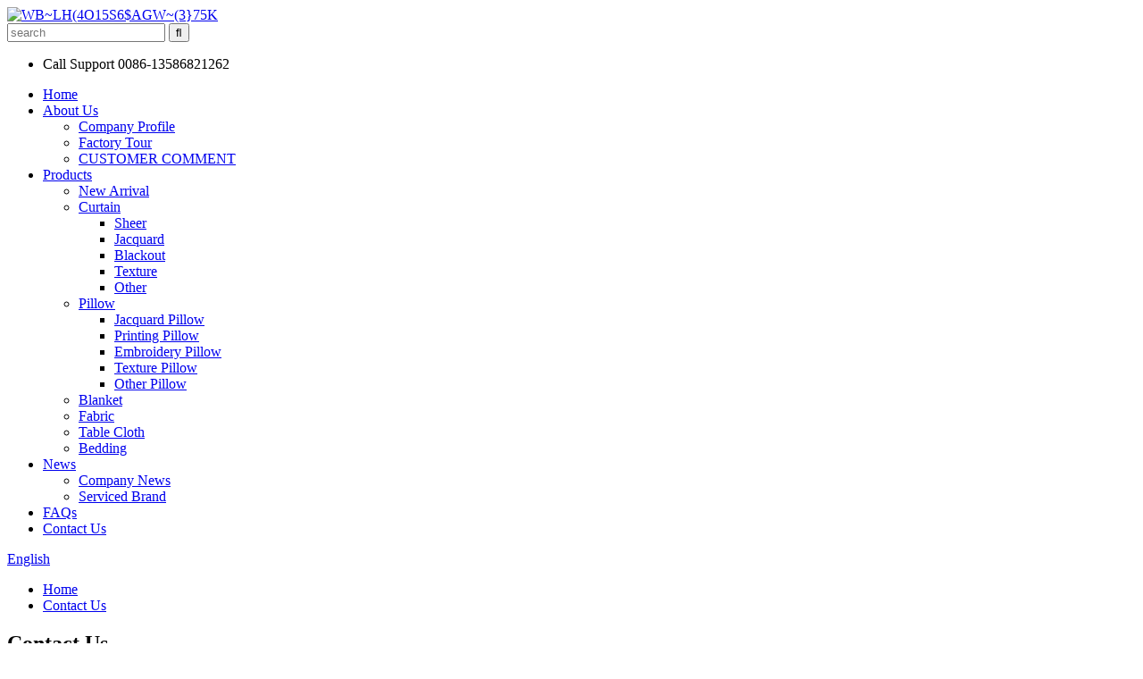

--- FILE ---
content_type: text/html; charset=UTF-8
request_url: https://www.nbhealthtextile.com/contact-us/
body_size: 4467
content:
<!DOCTYPE html>
<html dir="ltr" lang="en">
<head>
<title>Contact Us - Ningbo Health Textile Co., Ltd.</title>
<meta http-equiv="Content-Type" content="text/html; charset=UTF-8" />
<meta name="viewport" content="width=device-width,initial-scale=1,minimum-scale=1,maximum-scale=1,user-scalable=no">
<link rel="apple-touch-icon-precomposed" href="">
<meta name="format-detection" content="telephone=no">
<meta name="apple-mobile-web-app-capable" content="yes">
<meta name="apple-mobile-web-app-status-bar-style" content="black">
<meta property="og:url" content="https://nbhealthtextile.com:443/contact-us/"/>
<meta property="og:title" content="Contact Us"/>
<meta property="og:description" content="Ningbo Health Textile Co., Ltd.
Address
  #27, Hengfeng Rd, Easten Developed Area, Fenghua, Ningbo
E-mail
becky.xu@health-fh.com 
sam.si@health-fh.com
Phone
Tel:  0086-574-88533556   88932622
Mobile:  0086- 13586821262
Hours
Monday-Friday: 8AM-6PM
 Sunday: CLOSED
"/>
<meta property="og:type" content="product"/>
<meta property="og:site_name" content="https://www.nbhealthtextile.com/"/>
<link href="//cdn.goodao.net/nbhealthtextile/style/global/style.css" rel="stylesheet">
<link href="//cdn.goodao.net/nbhealthtextile/style/public/public.css" rel="stylesheet"> 
<link rel="shortcut icon" href="//cdn.goodao.net/nbhealthtextile/c0f85347.png" />
<meta name="author" content="gd-admin"/>
<meta name="description" itemprop="description" content="Ningbo Health Textile Co., Ltd. Address #27, Hengfeng Rd, Easten Developed Area, Fenghua," />

</head>
<body>
<header class="head-wrapper">
  <div class="tasking"></div>
  <section class="layout head-layout">
    <div class="logo"><span class="logo-img"><a href="https://www.nbhealthtextile.com/">
            <img src="//cdn.goodao.net/nbhealthtextile/ad09286d9.png" alt="WB~LH(4O15S6$AGW~(3}75K">
            </a></span></div>
    <div class="head-r">
      <div class="head-search">
        <div class="head-search-form">
          <form  action="https://www.nbhealthtextile.com/index.php" method="get">
            <input class="search-ipt" type="text" placeholder="search" name="s" id="s" />
            <input type="hidden" name="cat" value="490"/>
            <input class="search-btn" type="submit" id="searchsubmit" value="&#xf002;" />
          </form>
        </div>
        <span class="search-toggle"></span> </div>
      <ul class="head-contact">
                <li class="head-phone"> <span class="label">Call Support</span> <span class="val">
          0086-13586821262          </span> <a href="tel: 0086-13586821262" class="contact-link"></a> </li>
              </ul>
    </div>
  </section>
  <nav class="nav-bar">
    <div class="nav-wrap layout">
      <ul class="gm-sep nav">
        <li><a href="/">Home</a></li>
<li><a href="https://www.nbhealthtextile.com/about-us/">About Us</a>
<ul class="sub-menu">
	<li><a href="https://www.nbhealthtextile.com/company-profie/">Company Profile</a></li>
	<li><a href="https://www.nbhealthtextile.com/factory-tour/">Factory Tour</a></li>
	<li><a href="https://www.nbhealthtextile.com/customer-comment/">CUSTOMER COMMENT</a></li>
</ul>
</li>
<li><a href="https://www.nbhealthtextile.com/products/">Products</a>
<ul class="sub-menu">
	<li><a href="https://www.nbhealthtextile.com/new-arrival-series/">New Arrival</a></li>
	<li><a href="https://www.nbhealthtextile.com/curtain-series/">Curtain</a>
	<ul class="sub-menu">
		<li><a href="https://www.nbhealthtextile.com/sheer/">Sheer</a></li>
		<li><a href="https://www.nbhealthtextile.com/jacquard/">Jacquard</a></li>
		<li><a href="https://www.nbhealthtextile.com/blackout/">Blackout</a></li>
		<li><a href="https://www.nbhealthtextile.com/texture/">Texture</a></li>
		<li><a href="https://www.nbhealthtextile.com/other/">Other</a></li>
	</ul>
</li>
	<li><a href="https://www.nbhealthtextile.com/pillow-series/">Pillow</a>
	<ul class="sub-menu">
		<li><a href="https://www.nbhealthtextile.com/jacquard-pillow/">Jacquard Pillow</a></li>
		<li><a href="https://www.nbhealthtextile.com/printing-pillow/">Printing Pillow</a></li>
		<li><a href="https://www.nbhealthtextile.com/embroidery-pillow/">Embroidery Pillow</a></li>
		<li><a href="https://www.nbhealthtextile.com/texture-pillow/">Texture Pillow</a></li>
		<li><a href="https://www.nbhealthtextile.com/other-pillow/">Other Pillow</a></li>
	</ul>
</li>
	<li><a href="https://www.nbhealthtextile.com/blanket-series/">Blanket</a></li>
	<li><a href="https://www.nbhealthtextile.com/fabric-series/">Fabric</a></li>
	<li><a href="https://www.nbhealthtextile.com/table-cloth-series/">Table Cloth</a></li>
	<li><a href="https://www.nbhealthtextile.com/bedding-series/">Bedding</a></li>
</ul>
</li>
<li><a href="/news/">News</a>
<ul class="sub-menu">
	<li><a href="https://www.nbhealthtextile.com/news_catalog/company-news/">Company News</a></li>
	<li><a href="https://www.nbhealthtextile.com/serviced-brand/">Serviced Brand</a></li>
</ul>
</li>
<li><a href="https://www.nbhealthtextile.com/faqs/">FAQs</a></li>
<li class="nav-current"><a href="https://www.nbhealthtextile.com/contact-us/">Contact Us</a></li>
      </ul>
      <div class="change-language ensemble">
  <div class="change-language-info">
    <div class="change-language-title medium-title">
       <div class="language-flag language-flag-en"><a href="https://www.nbhealthtextile.com"><b class="country-flag"></b><span>English</span> </a></div>
       <b class="language-icon"></b> 
    </div>
	<div class="change-language-cont sub-content">
        <div class="empty"></div>
    </div>
  </div>
</div>
<!--theme150-->    </div>
  </nav>
</header>
    	
	   <nav class="path-bar">
          <ul class="path-nav">
             <li> <a itemprop="breadcrumb" href="https://www.nbhealthtextile.com">Home</a></li><li> <a href="#">Contact Us</a></li>
          </ul>
       </nav>
 <section class="layout page_content main_content ">

      <div class="main-tit-bar">
         <h1 class="title">Contact Us </h1>
      </div>  
      <article class="entry blog-article">
<div class="fl-builder-content fl-builder-content-349 fl-builder-content-primary fl-builder-global-templates-locked" data-post-id="349"><div class="fl-row fl-row-full-width fl-row-bg-photo fl-node-586bad7834a0d fl-row-bg-overlay" data-node="586bad7834a0d">
	<div class="fl-row-content-wrap">
				<div class="fl-row-content fl-row-fixed-width fl-node-content">
		
<div class="fl-col-group fl-node-586bad7834a81" data-node="586bad7834a81">
			<div class="fl-col fl-node-586bad7834ae1" data-node="586bad7834ae1" style="width: 100%;">
	<div class="fl-col-content fl-node-content">
	<div class="fl-module fl-module-heading fl-node-586bad7834b40" data-node="586bad7834b40" data-animation-delay="0.0">
	<div class="fl-module-content fl-node-content">
		<h1 class="fl-heading">
		<span class="fl-heading-text">Ningbo Health Textile Co., Ltd.</span>
	</h1>	</div>
</div>	</div>
</div>	</div>
		</div>
	</div>
</div><div class="fl-row fl-row-fixed-width fl-row-bg-none fl-node-586a3633dec9c" data-node="586a3633dec9c">
	<div class="fl-row-content-wrap">
				<div class="fl-row-content fl-row-fixed-width fl-node-content">
		
<div class="fl-col-group fl-node-586a3633decf7" data-node="586a3633decf7">
			<div class="fl-col fl-node-586a3633ded51 fl-col-small" data-node="586a3633ded51" style="width: 25%;">
	<div class="fl-col-content fl-node-content">
	<div class="fl-module fl-module-icon fl-node-586a3633deeb6" data-node="586a3633deeb6" data-animation-delay="0.0">
	<div class="fl-module-content fl-node-content">
		<div class="fl-icon-wrap">
	<span class="fl-icon">
				<i class="fa fa-home"></i> 
			</span>
	
	</div>
	</div>
</div><div class="fl-module fl-module-heading fl-node-586a3633def2b" data-node="586a3633def2b" data-animation-delay="0.0">
	<div class="fl-module-content fl-node-content">
		<h3 class="fl-heading">
		<span class="fl-heading-text">Address</span>
	</h3>	</div>
</div><div class="fl-module fl-module-rich-text fl-node-586a3633def8e" data-node="586a3633def8e" data-animation-delay="0.0">
	<div class="fl-module-content fl-node-content">
		<div class="fl-rich-text">
	<p style="text-align: center;"><span style="color: #333333;">  #27, Hengfeng Rd, Easten Developed Area, Fenghua, Ningbo, Zhejiang, China</span></p>
</div>	</div>
</div>	</div>
</div>			<div class="fl-col fl-node-586a3633deda9 fl-col-small" data-node="586a3633deda9" style="width: 25%;">
	<div class="fl-col-content fl-node-content">
	<div class="fl-module fl-module-icon fl-node-586a3633defee" data-node="586a3633defee" data-animation-delay="0.0">
	<div class="fl-module-content fl-node-content">
		<div class="fl-icon-wrap">
	<span class="fl-icon">
				<i class="fi-mail"></i> 
			</span>
	
	</div>
	</div>
</div><div class="fl-module fl-module-heading fl-node-586a3633df101" data-node="586a3633df101" data-animation-delay="0.0">
	<div class="fl-module-content fl-node-content">
		<h3 class="fl-heading">
		<span class="fl-heading-text">E-mail</span>
	</h3>	</div>
</div><div class="fl-module fl-module-rich-text fl-node-586a3633df251" data-node="586a3633df251" data-animation-delay="0.0">
	<div class="fl-module-content fl-node-content">
		<div class="fl-rich-text">
	<p style="text-align: center;"><span style="color: #333333;"><a href="mailto:becky.xu@health-fh.com "><span style="color: #333333;">becky.xu@health-fh.com </span></a></span></p>
<p style="text-align: center;"><span style="color: #333333;"><a href="mailto:sam.si@health-fh.com"><span style="color: #333333;">sam.si@health-fh.com</span></a></span></p>
</div>	</div>
</div>	</div>
</div>			<div class="fl-col fl-node-586a3633dee07 fl-col-small" data-node="586a3633dee07" style="width: 25%;">
	<div class="fl-col-content fl-node-content">
	<div class="fl-module fl-module-icon fl-node-586a3633df04d" data-node="586a3633df04d" data-animation-delay="0.0">
	<div class="fl-module-content fl-node-content">
		<div class="fl-icon-wrap">
	<span class="fl-icon">
				<i class="fi-telephone"></i> 
			</span>
	
	</div>
	</div>
</div><div class="fl-module fl-module-heading fl-node-586a3633df156" data-node="586a3633df156" data-animation-delay="0.0">
	<div class="fl-module-content fl-node-content">
		<h3 class="fl-heading">
		<span class="fl-heading-text">Phone</span>
	</h3>	</div>
</div><div class="fl-module fl-module-rich-text fl-node-586a3633df1ff" data-node="586a3633df1ff" data-animation-delay="0.0">
	<div class="fl-module-content fl-node-content">
		<div class="fl-rich-text">
	<p style="text-align: center;"><span style="color: #333333;">Tel:  0086-574-88533556   88932622</span></p>
<p style="text-align: center;"><span style="color: #333333;">Mobile:  0086- 13586821262</span></p>
</div>	</div>
</div>	</div>
</div>			<div class="fl-col fl-node-586a3633dee60 fl-col-small" data-node="586a3633dee60" style="width: 25%;">
	<div class="fl-col-content fl-node-content">
	<div class="fl-module fl-module-icon fl-node-586a3633df0ad" data-node="586a3633df0ad" data-animation-delay="0.0">
	<div class="fl-module-content fl-node-content">
		<div class="fl-icon-wrap">
	<span class="fl-icon">
				<i class="fa fa-clock-o"></i> 
			</span>
	
	</div>
	</div>
</div><div class="fl-module fl-module-heading fl-node-586a3633df1ac" data-node="586a3633df1ac" data-animation-delay="0.0">
	<div class="fl-module-content fl-node-content">
		<h3 class="fl-heading">
		<span class="fl-heading-text">Hours</span>
	</h3>	</div>
</div><div class="fl-module fl-module-rich-text fl-node-586a3633df2a6" data-node="586a3633df2a6" data-animation-delay="0.0">
	<div class="fl-module-content fl-node-content">
		<div class="fl-rich-text">
	<p style="text-align: center;"><span style="color: #333333;">Monday-Friday: 8AM-6PM<br />
</span></p>
<p style="text-align: center;"><span style="color: #333333;"> Sunday: Closed<br />
</span></p>
</div>	</div>
</div>	</div>
</div>	</div>
		</div>
	</div>
</div></div> 
<div class="clear"></div>
      </article> 
		<section class="inquiry-form-wrap ct-inquiry-form"><script type="text/javascript" src="//www.globalso.site/form.js"></script></section>	 
		 <hr>
        <div class="clear"></div>
 
</section>
﻿<footer class="foot-wrapper">
        <div class="gm-sep layout foot-items">
            <div class="foot-item  foot-item-news">
                <h2 class="foot-tit">Information</h2>
                <div class="foot-cont">
                    <ul class="news-txt-list">
                       <li class=""><a href="https://www.nbhealthtextile.com/about-us/">About Us</a></li><li class=""><a href="https://www.nbhealthtextile.com/company-profie/">Company Profile</a></li><li class=""><a href="https://www.nbhealthtextile.com/contact-us/">Contact Us</a></li><li class=""><a href="https://www.nbhealthtextile.com/customer-comment/">CUSTOMER COMMENT</a></li><li class=""><a href="https://www.nbhealthtextile.com/factory-tour/">Factory Tour</a></li><li class=""><a href="https://www.nbhealthtextile.com/faqs/">FAQs</a></li><li class=""><a href="https://www.nbhealthtextile.com/tags/">Hot Tags</a></li><li class=""><a href="https://www.nbhealthtextile.com/serviced-brand/">Serviced Brand</a></li>
                    </ul>
                </div>
            </div>
            <div class="foot-item foot-item-inquiry">
                <h2 class="foot-tit">Subscribe</h2>
                <div class="foot-cont">
<span class="txt">For inquiries about our products or pricelist, please leave your email to us and we will be in touch within 24 hours.</span>
                    <div class="subscribe">
                         
                        <div class="button email inquiryfoot" onclick="showMsgPop();">Inquiry Now</div>
                    </div>
                </div>
            </div>
            <div class="foot-item  foot-item-contact">
                <h2 class="foot-tit">Contact Us</h2>
                <ul class="foot-cont">
                   <li class="foot_addr">Adress: #27, Hengfeng Rd , Easten Developed Area , Fenghua , Ningbo </li>         <li class="foot_tel">Phone: 0086-13586821262</li>        <li class="foot_email"><a href="mailto: becky.xu@health-fh.com   ">E-mail:  becky.xu@health-fh.com   </a></li>        <li class="foot_fax">Fax:  0574-88932622</li>                        </ul>
            </div>
        </div>
        
        <div class="foot-bar">
            <div class="layout">
                <div class="copyright">
                  © Copyright - 2010-2020 : All Rights Reserved.   				  - <a href="/featured/">Hot Products</a> - <a href="/sitemap.xml">Sitemap</a> - <a href="https://m.nbhealthtextile.com/">AMP Mobile</a>
<br><a href='https://www.nbhealthtextile.com/printing-sheer/' title='Printing Sheer'>Printing Sheer</a>, 
<a href='https://www.nbhealthtextile.com/print-cushion/' title='Print Cushion'>Print Cushion</a>, 
<a href='https://www.nbhealthtextile.com/chaise-lounge-cushion-set/' title='Chaise Lounge Cushion Set'>Chaise Lounge Cushion Set</a>, 
<a href='https://www.nbhealthtextile.com/foot-rest-cushion/' title='Foot Rest Cushion'>Foot Rest Cushion</a>, 
<a href='https://www.nbhealthtextile.com/panel/' title='Panel'>Panel</a>, 
<a href='https://www.nbhealthtextile.com/car-seat-cushion/' title='Car Seat Cushion'>Car Seat Cushion</a>,                 </div>
                <ul class="foot-social">
                     <li><a target="_blank" href="/products/"><img src="//cdn.goodao.net/nbhealthtextile/412f3928.png" alt="sns01"></a></li>
<li><a target="_blank" href="/products/"><img src="//cdn.goodao.net/nbhealthtextile/7189078c.png" alt="sns02"></a></li>
<li><a target="_blank" href="/products/"><img src="//cdn.goodao.net/nbhealthtextile/a3f91cf3.png" alt="sns03"></a></li>
                </ul>
            </div>
        </div>
    </footer>

              
                             
<aside class="scrollsidebar" id="scrollsidebar"> 
  <section class="side_content">
    <div class="side_list">
    	<header class="hd"><img src="//cdn.goodao.net/nbhealthtextile/style/title_pic.png" alt="Online Inuiry"/></header>
        <div class="cont">
		<li><a class="email" href="javascript:" onclick="showMsgPop();">Send Email</a></li>

	     </div>
		 
            
        <div class="side_title"><a  class="close_btn"><span>x</span></a></div>
    </div>
  </section>
  <div class="show_btn"></div>
</aside>            
<section class="inquiry-pop-bd">
           <section class="inquiry-pop">
                <i class="ico-close-pop" onClick="hideMsgPop();"></i>
 <script type="text/javascript" src="//www.globalso.site/form.js"></script>
           </section>
</section>
<script type="text/javascript" src="//cdn.goodao.net/nbhealthtextile/style/global/js/jquery.min.js"></script>
<script type="text/javascript" src="https://www.nbhealthtextile.com/style/global/js/common.js"></script>
<!--[if lt IE 9]>
<script src="https://www.nbhealthtextile.com/style/global/js/html5.js"></script>
<![endif]-->
<script type="text/javascript" src="//www.globalso.site/livechat.js"></script>

<script type="text/javascript">

if(typeof jQuery == 'undefined' || typeof jQuery.fn.on == 'undefined') {
	document.write('<script src="https://www.nbhealthtextile.com/wp-content/plugins/bb-plugin/js/jquery.js"><\/script>');
	document.write('<script src="https://www.nbhealthtextile.com/wp-content/plugins/bb-plugin/js/jquery.migrate.min.js"><\/script>');
}

</script><link rel='stylesheet' id='font-awesome-css'  href='https://cdn.globalso.com/font-awesome/font-awesome.min.css?ver=1.9.1' type='text/css' media='all' />
<link rel='stylesheet' id='foundation-icons-css'  href='https://cdn.globalso.com/font-awesome/foundation-icons.css?ver=1.9.1' type='text/css' media='all' />
<link rel='stylesheet' id='fl-builder-google-fonts-de2add82c0b47f7bb79f32d8f96c42d4-css'  href='//fonts.googleapis.com/css?family=Raleway%3A300&#038;ver=3.6.1' type='text/css' media='all' />
<link rel='stylesheet' id='fl-builder-layout-349-css'  href='https://www.nbhealthtextile.com/uploads/bb-plugin/cache/349-layout.css?ver=ca2851b01dd8066926c8fdfc5423e052' type='text/css' media='all' />
<script type='text/javascript' src='https://www.nbhealthtextile.com/wp-includes/js/jquery/jquery.js?ver=1.10.2'></script>
<script type='text/javascript' src='https://www.nbhealthtextile.com/wp-includes/js/jquery/jquery-migrate.min.js?ver=1.2.1'></script>
<script type='text/javascript' src='https://www.nbhealthtextile.com/uploads/bb-plugin/cache/349-layout.js?ver=ca2851b01dd8066926c8fdfc5423e052'></script>
</body>
</html>